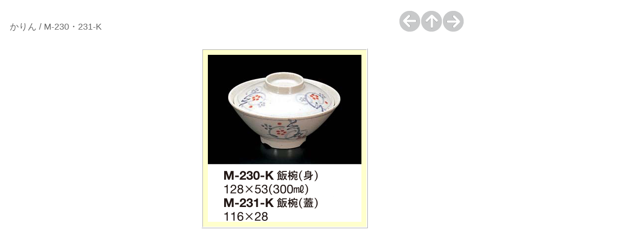

--- FILE ---
content_type: text/html
request_url: https://kanpla-net.com/ware/wa/wa08/pages/M-230,231-K.html
body_size: 713
content:
<!DOCTYPE html PUBLIC "-//W3C//DTD XHTML 1.0 Transitional//EN" "http://www.w3.org/TR/xhtml1/DTD/xhtml1-transitional.dtd">
<html xmlns="http://www.w3.org/1999/xhtml"><head>
<meta http-equiv="Content-Type" content="text/html; charset=UTF-8">
<meta http-equiv="Content-Style-Type" content="text/css">
<meta http-equiv="Content-Script-Type" content="text/javascript">
<meta name="description" content="業務用食器と器具、関東プラスチック工業株式会社">
<meta name="keywords" content="ミッフィー,メラミン,食器,ブルーナ,miffy,うさこちゃん,プラスチック業務用,透明,卓上,厨房,トレー,宅配給食,学校給食,給食用,ポリプロピレン,強化磁器,食器洗浄,マスターラック">
<title>M-230・231-K</title>
<link href="../../../../css/base2.css" rel="stylesheet" type="text/css">
</head>
<body>
<div id="header">
<table cellspacing="0" cellpadding="0" width="100%">
<tr valign=bottom>
<td id="name">かりん / M-230・231-K</td>
<td align="right" valign="bottom">
<table id="ya">
<tr><td><a href="M-228,229-K.html" ><img src="../../../../images/acc/previous.gif" alt=前へ></a></td>
<td valign=middle><a href="../index.html" ><img src="../../../../images/acc/home.gif" alt=ホーム ></a></td>
<td><a href="M-301,202-K.html" ><img src="../../../../images/acc/next.gif" alt=次へ></a></td>
</tr></table></td>
 </tr>
</table>
</div>
<div id="main">
<table align="center">
<tr><td align=center valign=middle>
<img src="../images/M-230,231-K.jpg"  align=bottom alt=M-230・231-K>
</td>
</tr>
</table>
</div>
<script type="text/javascript">
var gaJsHost = (("https:" == document.location.protocol) ? "https://ssl." : "http://www.");
document.write(unescape("%3Cscript src='" + gaJsHost + "google-analytics.com/ga.js' type='text/javascript'%3E%3C/script%3E"));
</script>
<script type="text/javascript">
try {
var pageTracker = _gat._getTracker("UA-8819769-1");
pageTracker._trackPageview();
} catch(err) {}</script></body>
</html>



--- FILE ---
content_type: text/css
request_url: https://kanpla-net.com/css/base2.css
body_size: 323
content:
@charset "utf-8";/* formatting style------------------------------*/* {	font-style: normal;	margin: 0px;	padding: 0px;	font-family: "ＭＳ Ｐゴシック", Osaka, "ヒラギノ角ゴ Pro W3", Helvetica, "Helvetica Neue Bold Condensed";	color: #666666;}body {	font-size: large;	font-weight: normal;	color: #666666;	background-color: #FFFFFF;	background-image: none;	background-repeat: repeat;	width: 90%;}img {	border-style: none;}#wrapper {	margin: 0px auto;}#header {	margin: 0px;	padding: 20px 0px 0px 20px;	width: 80%;	border-style: none;}#header ya {	margin: 20px 30px 0px 0px;	border-style: none;	padding-left: 30px;}#header ya img {	border-style: none;}#main {	margin: auto;	border-top: 0px none;	padding-top: 30px;	border-right: 0px none;	border-bottom: 0px none;	border-left: 0px none;}#main table {	margin: auto;}#main img {	background-color: #FFFFCC;	padding: 10px;	border: 3px ridge #FFFFFF;	margin: auto;}